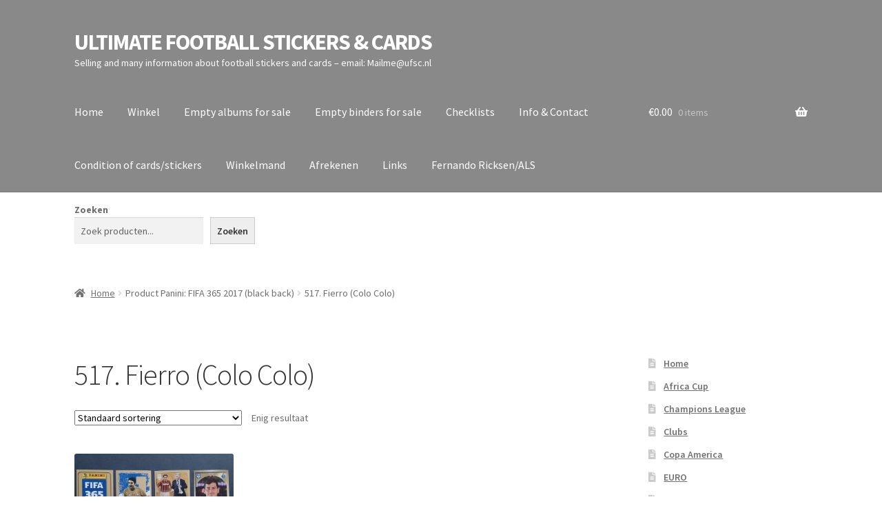

--- FILE ---
content_type: text/css; charset=utf-8
request_url: https://www.ufsc.nl/wp-content/cache/min/1/wp-content/themes/Childe-Theme-Storefront/style.css?ver=1765373427
body_size: -88
content:
#wpadminbar{display:none}